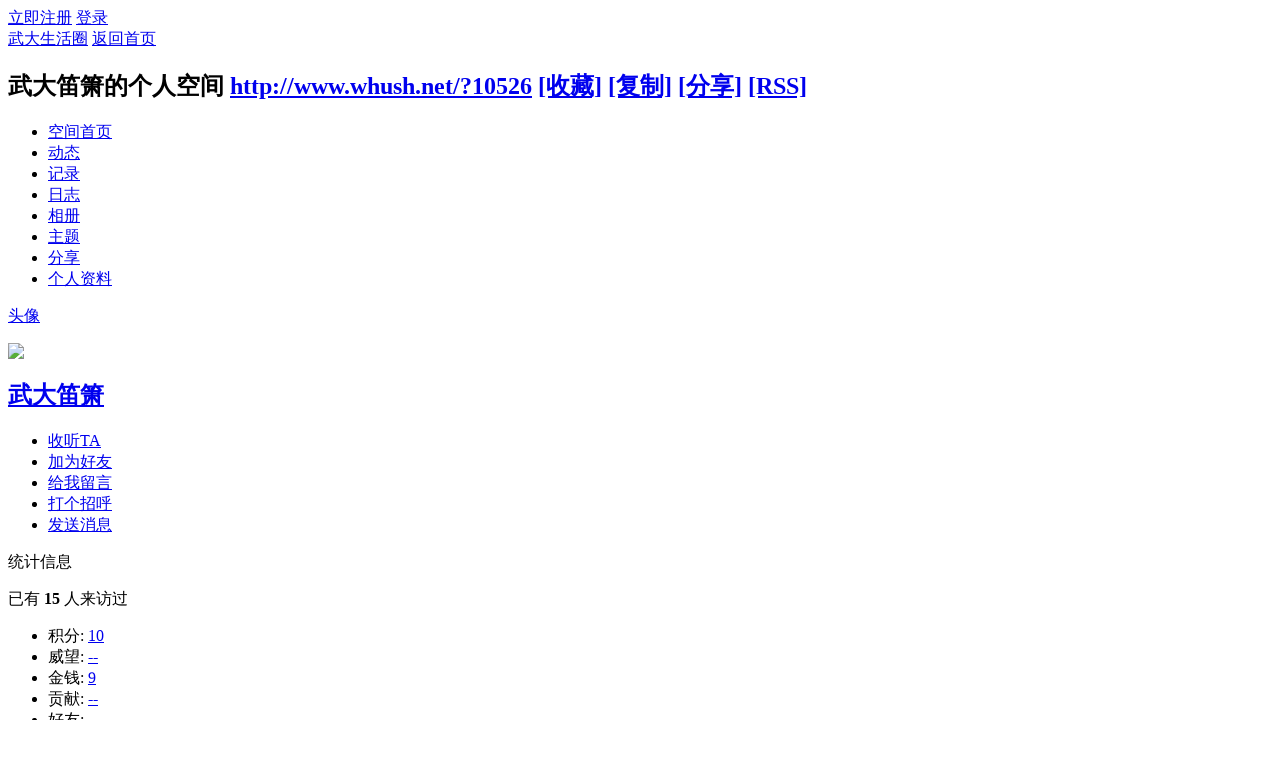

--- FILE ---
content_type: text/html; charset=utf-8
request_url: http://www.whush.net/space-username-%25E6%25AD%25A6%25E5%25A4%25A7%25E7%25AC%259B%25E7%25AE%25AB.html
body_size: 4943
content:
<!DOCTYPE html PUBLIC "-//W3C//DTD XHTML 1.0 Transitional//EN" "http://www.w3.org/TR/xhtml1/DTD/xhtml1-transitional.dtd">
<html xmlns="http://www.w3.org/1999/xhtml">
<head>
<meta http-equiv="Content-Type" content="text/html; charset=utf-8" />
<title>武大笛箫的空间 -  武大生活圈 -  whubbs!</title>

<meta name="keywords" content="武大笛箫的空间" />
<meta name="description" content="武大笛箫的空间 ,武大生活圈" />
<meta name="generator" content="Discuz! X3.4" />
<meta name="author" content="Discuz! Team and Comsenz UI Team" />
<meta name="copyright" content="2001-2017 Comsenz Inc." />
<meta name="MSSmartTagsPreventParsing" content="True" />
<meta http-equiv="MSThemeCompatible" content="Yes" />
<base href="http://www.whush.net/" /><link rel="stylesheet" type="text/css" href="data/cache/style_3_common.css?YbY" /><link rel="stylesheet" type="text/css" href="data/cache/style_3_home_space.css?YbY" /><script type="text/javascript">var STYLEID = '3', STATICURL = 'static/', IMGDIR = 'static/image/common', VERHASH = 'YbY', charset = 'utf-8', discuz_uid = '0', cookiepre = '14k9_2132_', cookiedomain = '', cookiepath = '/', showusercard = '1', attackevasive = '0', disallowfloat = '', creditnotice = '1|威望|,2|金钱|,3|贡献|', defaultstyle = '', REPORTURL = 'aHR0cDovL3d3dy53aHVzaC5uZXQvc3BhY2UtdXNlcm5hbWUtJTI1RTYlMjVBRCUyNUE2JTI1RTUlMjVBNCUyNUE3JTI1RTclMjVBQyUyNTlCJTI1RTclMjVBRSUyNUFCLmh0bWw=', SITEURL = 'http://www.whush.net/', JSPATH = 'data/cache/', CSSPATH = 'data/cache/style_', DYNAMICURL = '';</script>
<script src="data/cache/common.js?YbY" type="text/javascript"></script>
<script src="data/cache/home.js?YbY" type="text/javascript"></script>
<link rel="stylesheet" type="text/css" href='data/cache/style_3_css_space.css?YbY' />
<link id="style_css" rel="stylesheet" type="text/css" href="static/space/t1/style.css?YbY">
<style id="diy_style"></style>
</head>

<body id="space" onkeydown="if(event.keyCode==27) return false;">
<div id="append_parent"></div>
<div id="ajaxwaitid"></div>


<div id="toptb" class="cl">
<div class="y">
<a href="member.php?mod=register">立即注册</a>
<a href="member.php?mod=logging&amp;action=login" onclick="showWindow('login', this.href)">登录</a>
</div>
<div class="z">
<a href="./" title="武大生活圈" class="xw1">武大生活圈</a>
<a href="http://www.whush.net/home.php?mod=space&amp;do=home" id="navs" class="showmenu" onmouseover="showMenu(this.id);">返回首页</a>
</div>
</div>
<div id="hd" class="wp cl">

<h2 id="spaceinfoshow"><strong id="spacename" class="mbn">
武大笛箫的个人空间</strong>
<span class="xs0 xw0">
<a id="domainurl" href="http://www.whush.net/?10526" onclick="setCopy('http://www.whush.net/?10526', '空间地址复制成功');return false;">http://www.whush.net/?10526</a>
<a href="javascript:;" onclick="addFavorite(location.href, document.title)">[收藏]</a>
<a id="domainurl" href="http://www.whush.net/?10526" onclick="setCopy('http://www.whush.net/?10526', '空间地址复制成功');return false;">[复制]</a>
<a id="share_space" href="home.php?mod=spacecp&amp;ac=share&amp;type=space&amp;id=10526" onclick="showWindow(this.id, this.href, 'get', 0);">[分享]</a>
<a href="http://www.whush.net/home.php?mod=rss&amp;uid=10526">[RSS]</a>
</span>
<span id="spacedescription" class="xs1 xw0 mtn"></span>
</h2><div id="nv">
<ul>
<li><a href="http://www.whush.net/home.php?mod=space&amp;uid=10526&amp;do=index">空间首页</a></li>
<li><a href="http://www.whush.net/home.php?mod=space&amp;uid=10526&amp;do=home&amp;view=me&amp;from=space">动态</a></li>
<li><a href="http://www.whush.net/home.php?mod=space&amp;uid=10526&amp;do=doing&amp;view=me&amp;from=space">记录</a></li>
<li><a href="http://www.whush.net/home.php?mod=space&amp;uid=10526&amp;do=blog&amp;view=me&amp;from=space">日志</a></li>
<li><a href="http://www.whush.net/home.php?mod=space&amp;uid=10526&amp;do=album&amp;view=me&amp;from=space">相册</a></li>
<li><a href="http://www.whush.net/home.php?mod=space&amp;uid=10526&amp;do=thread&amp;view=me&amp;from=space">主题</a></li>
<li><a href="http://www.whush.net/home.php?mod=space&amp;uid=10526&amp;do=share&amp;view=me&amp;from=space">分享</a></li>
<li><a href="http://www.whush.net/home.php?mod=space&amp;uid=10526&amp;do=profile">个人资料</a></li>
</ul>
</div></div>

<ul id="navs_menu" class="p_pop topnav_pop" style="display:none;">                <li id="mn_portal" ><a href="http://www.whush.net/portal.php" hidefocus="true" title="Portal"  >关于武大<span>Portal</span></a></li>                <li id="mn_forum" ><a href="http://www.whush.net/forum.php" hidefocus="true" title="BBS"  >武大生活圈<span>BBS</span></a></li>                <li id="mn_Nbdeb" ><a href="http://www.whush.net/forum-61-1.html" hidefocus="true"  >武大招新帖</a></li>                <li id="mn_P6" ><a href="http://www.whush.net/wudaxinwen/" hidefocus="true"  >武大新闻</a></li>                <li id="mn_P3" ><a href="http://www.whush.net/shizi/" hidefocus="true"  >师资队伍</a></li>                <li id="mn_P4" ><a href="http://www.whush.net/rencai/" hidefocus="true"  >人才培养</a></li>                <li id="mn_P12" ><a href="http://www.whush.net/shenghuo/" hidefocus="true"  >文化生活</a></li>                <li id="mn_P5" ><a href="http://www.whush.net/keyan/" hidefocus="true"  >科学研究</a></li>                <li id="mn_P13" ><a href="http://www.whush.net/jiaoliu/" hidefocus="true"  >交流合作</a></li>                <li id="mn_Nc2dd" ><a href="http://www.whush.net/home.php?mod=space&do=blog" hidefocus="true"  >武大家园</a></li>                                                                                                                </ul>
<ul id="myspace_menu" class="p_pop" style="display:none;">
    <li><a href="http://www.whush.net/home.php?mod=space">我的空间</a></li><li><a href="http://www.whush.net/home.php?mod=magic" style="background-image:url(http://www.whush.net/static/image/feed/magic_b.png) !important">道具</a></li>
<li><a href="http://www.whush.net/home.php?mod=medal" style="background-image:url(http://www.whush.net/static/image/feed/medal_b.png) !important">勋章</a></li>
<li><a href="http://www.whush.net/home.php?mod=task" style="background-image:url(http://www.whush.net/static/image/feed/task_b.png) !important">任务</a></li>
</ul>
<div id="ct" class="wp w cl">
<div id="diypage" class="area">
<div id="frame1" class="frame cl" noedit="1">
<div id="frame1_left" style="width:240px" class="z column">
<div id="profile" class="block move-span">
<div class="blocktitle title"><span><a href="http://www.whush.net/home.php?mod=space&uid=10526&do=profile">头像</a></span></div><div id="profile_content" class="dxb_bc"><div><div class="hm"><p><a href="http://www.whush.net/space-uid-10526.html" target="_blank"><img src="http://www.whush.net/uc_server/avatar.php?uid=10526&size=middle" /></a></p><h2 class="mbn"><a href="http://www.whush.net/space-uid-10526.html" target="_blank">武大笛箫</a></h2></div><ul class="xl xl2 cl ul_list"><li class='ul_flw'><a href="http://www.whush.net/home.php?mod=spacecp&ac=follow&op=add&hash=d5237b66&fuid=10526" id="followmod" onclick="showWindow(this.id, this.href, 'get', 0);">收听TA</a></li><li class='ul_add'><a href="http://www.whush.net/home.php?mod=spacecp&ac=friend&op=add&uid=10526&handlekey=addfriendhk_10526" id="a_friend_li_10526" onclick="showWindow(this.id, this.href, 'get', 0);">加为好友</a></li><li class='ul_msg'><a href="http://www.whush.net/home.php?mod=space&uid=10526&do=wall">给我留言</a></li><li class='ul_poke'><a href="http://www.whush.net/home.php?mod=spacecp&ac=poke&op=send&uid=10526&handlekey=propokehk_10526" id="a_poke_10526" onclick="showWindow(this.id, this.href, 'get', 0);">打个招呼</a></li><li class='ul_pm'><a href="http://www.whush.net/home.php?mod=spacecp&ac=pm&op=showmsg&handlekey=showmsg_10526&touid=10526&pmid=0&daterange=2" id="a_sendpm_10526" onclick="showWindow('showMsgBox', this.href, 'get', 0)">发送消息</a></li></ul></div></div></div>
<div id="statistic" class="block move-span">
<div class="blocktitle title"><span>统计信息</span></div><div id="statistic_content" class="dxb_bc"><div><p class="mbm xw1">已有 <strong class="xi1">15</strong> 人来访过</p><ul class="xl xl2 cl"><li>积分: <a href="http://www.whush.net/home.php?mod=spacecp&ac=credit">10</a></li><li>威望: <a href="http://www.whush.net/home.php?mod=spacecp&ac=credit">--</a><li>金钱: <a href="http://www.whush.net/home.php?mod=spacecp&ac=credit">9</a><li>贡献: <a href="http://www.whush.net/home.php?mod=spacecp&ac=credit">--</a><li>好友: <a href="http://www.whush.net/home.php?mod=space&uid=10526&do=friend&view=me&from=space">--</a></li><li>主题: <a href="http://www.whush.net/home.php?mod=space&uid=10526&do=thread&view=me&from=space">1</a></li><li>日志: <a href="http://www.whush.net/home.php?mod=space&uid=10526&do=blog&view=me&from=space">--</a></li><li>相册: <a href="http://www.whush.net/home.php?mod=space&uid=10526&do=album&view=me&from=space">--</a></li><li>分享: <a href="http://www.whush.net/home.php?mod=space&uid=10526&do=share&view=me&from=space">--</a></li></ul></div></div></div>
<div id="album" class="block move-span">
<div class="blocktitle title"><span><a href="http://www.whush.net/home.php?mod=space&uid=10526&do=album&view=me&from=space">相册</a></span></div><div id="album_content" class="dxb_bc"><ul class="ml cl"><p class="emp">现在还没有相册</p></ul></div></div>
<div id="doing" class="block move-span">
<div class="blocktitle title"><span><a href="http://www.whush.net/home.php?mod=space&uid=10526&do=doing&view=me&from=space">记录</a></span></div><div id="doing_content" class="dxb_bc"><ul class="xl"><p class="emp">现在还没有记录</p></ul></div></div>
</div>

<div id="frame1_center" style="width:480px" class="z column">
<div id="personalinfo" class="block move-span">
<div class="blocktitle title"><span><a href="http://www.whush.net/home.php?mod=space&uid=10526&do=profile">个人资料</a></span></div><div id="personalinfo_content" class="dxb_bc"><ul id="pprl" class="mbm pbm bbda cl"><li><em>性别</em>保密</li><li><em>生日</em></li></ul><p style="text-align: right;"><a href="http://www.whush.net/home.php?mod=space&uid=10526&do=profile">查看全部个人资料</a></p></div></div>
<div id="feed" class="block move-span">
<div class="blocktitle title"><span><a href="http://www.whush.net/home.php?mod=space&uid=10526&do=home&view=me&from=space">动态</a></span></div><ul id="feed_content" class="dxb_bc el"><p class="emp">现在还没有动态</p></ul></div>
<div id="share" class="block move-span">
<div class="blocktitle title"><span><a href="http://www.whush.net/home.php?mod=space&uid=10526&do=share&view=me&from=space">分享</a></span></div><div id="share_content" class="dxb_bc"></div></div>
<div id="blog" class="block move-span">
<div class="blocktitle title"><span><a href="http://www.whush.net/home.php?mod=space&uid=10526&do=blog&view=me&from=space">日志</a></span></div><div id="blog_content" class="dxb_bc xld"><p class="emp">现在还没有日志</p></div></div>
<div id="thread" class="block move-span">
<div class="blocktitle title"><span><a href="http://www.whush.net/home.php?mod=space&uid=10526&do=thread&view=me&from=space">主题</a></span></div><div id="thread_content" class="dxb_bc"><ul class="xl"><li><a href="http://www.whush.net/thread-72946-1-1.html" target="_blank">武汉大学笛箫协会招新啦！</a></li></ul></div></div>
<div id="wall" class="block move-span">
<div class="blocktitle title"><span><a href="http://www.whush.net/home.php?mod=space&uid=10526&do=wall">留言板</a></span><span class="y xw0"><a href="http://www.whush.net/home.php?mod=space&uid=10526&do=wall">全部</a></span></div><div id="wall_content" class="dxb_bc"><div class="xld xlda el" id="comment_ul"><p class="emp">现在还没有留言</p></div></div></div>
</div>

<div id="frame1_right" style="width:240px" class="z column">
<div id="friend" class="block move-span">
<div class="blocktitle title"><span><a href="http://www.whush.net/home.php?mod=space&uid=10526&do=friend&view=me&from=space">好友</a></span></div><div id="friend_content" class="dxb_bc"><p class="emp">现在还没有好友</p></div></div>
<div id="visitor" class="block move-span">
<div class="blocktitle title"><span>最近访客</span></div><div id="visitor_content" class="dxb_bc"><p class="emp">现在还没有访客</p></div></div>
<div id="group" class="block move-span">
<div class="blocktitle title"><span></span></div><div id="group_content" class="dxb_bc"><p class="emp">现在还没有群组</p></div></div>
</div>
</div>
</div>
</div>
<script type="text/javascript">
function succeedhandle_followmod(url, msg, values) {
var fObj = $('followmod');
if(values['type'] == 'add') {
fObj.innerHTML = '取消收听';
fObj.className = 'flw_btn_unfo';
fObj.href = 'home.php?mod=spacecp&ac=follow&op=del&fuid='+values['fuid'];
} else if(values['type'] == 'del') {
fObj.innerHTML = '收听TA';
fObj.className = 'flw_btn_fo';
fObj.href = 'home.php?mod=spacecp&ac=follow&op=add&hash=d5237b66&fuid='+values['fuid'];
}
}
</script>	</div>
<div class="rdii_footer">
    <div class="wp cl">
<div class="rdii_footer_friendship_link">
<p>友情链接</p>
<ul>
       <li><a href="http://www.db1818.com" title="赴美生子" target="_blank">赴美生子</a></li>
   <li><a href="http://www.tongmengguo.com" title="分类目录" target="_blank">分类目录</a></li>
   <li><a href="http://www.zg400.cn" title="400电话" target="_blank">400电话</a></li>
   <li><a href="https://www.swkong.com" title="孙悟空" target="_blank">孙悟空</a></li>
   <li><a href="http://www.sdxiaoertuina.cn" title="小儿推拿培训" target="_blank">小儿推拿培训</a></li>
   <li><a href="http://www.tnamxx.cn" title="推拿培训" target="_blank">推拿培训</a></li>
   <li><a href="http://www.tuinaanmo.net" title="推拿培训" target="_blank">推拿培训</a></li>
   <li><a href="http://www.chinadmoz.org/linkin.asp?id=117525" title="DMOZ目录" target="_blank">DMOZ目录</a></li>
   <li><a href="http://www.0531400.com" title="全网目录" target="_blank">全网目录</a></li>
   <li><a href="http://www.fenleimulu.com.cn" title="分类目录" target="_blank">分类目录</a></li>
   <li><a href="http://www.lyseo.net" title="seo培训" target="_blank">seo培训</a></li>
   <li><a href="http://www.zgqyw.com.cn" title="中国微商网" target="_blank">中国微商网</a></li>
</ul>
</div>
<div class="rdii_footer_copy">
<div class="z">
<p class="z">Powered by <strong><a href="http://www.discuz.net" target="_blank">Discuz!</a></strong> <em>X3.4</em></p>
<p class="xs0 z">&nbsp;&nbsp;&copy; 2001-2017 <a href="http://www.comsenz.com" target="_blank">Comsenz Inc.</a></p>
</div>
<div class="y">
<p>
<a href="http://wpa.qq.com/msgrd?v=3&amp;uin=744245380&amp;site=武大生活圈&amp;menu=yes&amp;from=discuz" target="_blank" title="QQ"><img src="static/image/common/site_qq.jpg" alt="QQ" /></a>&nbsp;&nbsp;<a href="http://www.whush.net/archiver/" >Archiver</a>&nbsp;&nbsp;<a href="http://www.whush.net/forum.php?mobile=yes" >手机版</a>&nbsp;&nbsp;<a href="http://www.whush.net/forum.php?mod=misc&action=showdarkroom" >小黑屋</a>&nbsp;&nbsp;<strong><a href="http://www.whush.net" target="_blank">武大生活圈</a></strong>
<script>
var _hmt = _hmt || [];
(function() {
  var hm = document.createElement("script");
  hm.src = "https://hm.baidu.com/hm.js?997642b9b636a739796de77c4e4496d1";
  var s = document.getElementsByTagName("script")[0]; 
  s.parentNode.insertBefore(hm, s);
})();
</script></p>
</div>
</div>
</div></div>
<script src="home.php?mod=misc&ac=sendmail&rand=1768521112" type="text/javascript"></script>

<div id="scrolltop">
<span hidefocus="true"><a title="返回顶部" onclick="window.scrollTo('0','0')" class="scrolltopa" ><b>返回顶部</b></a></span>
</div>
<script type="text/javascript">_attachEvent(window, 'scroll', function () { showTopLink(); });checkBlind();</script>
</body>
</html>
